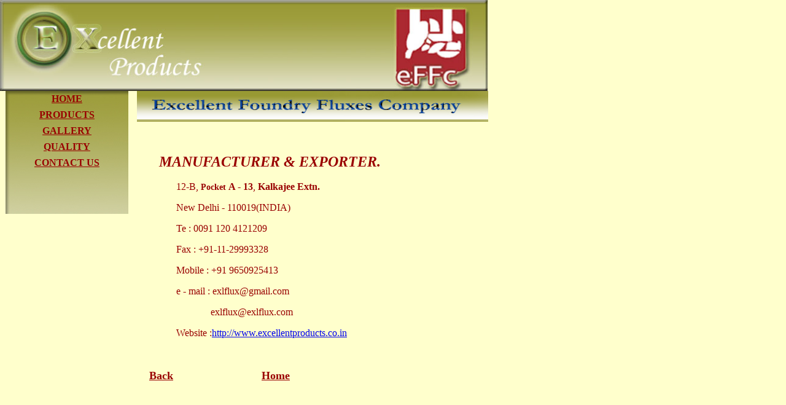

--- FILE ---
content_type: text/html
request_url: http://excellentproducts.co.in/contact%20us.html
body_size: 1475
content:
<!DOCTYPE html PUBLIC "-//W3C//DTD XHTML 1.0 Transitional//EN" "http://www.w3.org/TR/xhtml1/DTD/xhtml1-transitional.dtd">
<html xmlns="http://www.w3.org/1999/xhtml">
<head>
<meta http-equiv="Content-Type" content="text/html; charset=ISO-8859-1" />
<title>Contact Us</title>
<style type="text/css">
<!--
body {
	background-color: #FFFFCC;
	margin-left: 0px;
	margin-top: 0px;
	margin-right: 0px;
	margin-bottom: 0px;
}
.style3 {
	font-family: "Times New Roman", Times, serif;
	font-weight: bold;
	color: #990000;
}
.style6 {color: #990000}
.style8 {
	color: #990000;
	font-size: larger;
	font-family: "Times New Roman", Times, serif;
}
.style9 {
	font-size: 18px;
	font-style: italic;
	font-weight: bold;
}
a:link {
	text-decoration: underline;
}
a:visited {
	text-decoration: underline;
}
a:hover {
	text-decoration: none;
}
a:active {
	text-decoration: underline;
}
.style11 {color: #0000FF}
.style23 {font-size: 16px; font-weight: bold;}
.style24 {font-size: 18px; font-weight: bold; color: #990000; }
.style25 {
	font-size: 14px;
	font-weight: bold;
}
.style28 {font-size: 24px}
-->
</style></head>

<body>
<table width="800" border="0" cellspacing="0" cellpadding="0">
  <tr>
    <td><table width="818" border="0" cellspacing="0" cellpadding="0">
      <tr>
        <td width="818" valign="top"><img src="images/bannerwithout-image.jpg" alt="excellent products" width="794" height="148" /></td>
      </tr>
      <tr>
        <td align="center"><table width="800" border="0" cellspacing="0" cellpadding="0">
          <tr>
            <td width="200" valign="top"><table width="200" border="0" align="center" cellpadding="0" cellspacing="0">
              <tr>
                <td height="200" align="center" valign="top" background="images/gradient.psd.jpg" bgcolor="#ECE9D8"><div align="left">
                  <table width="200" border="0 " align="left" cellpadding="4" cellspacing="0">
                    <tr>
                      <td align="center"><div align="center"><a href="index.html" class="style3">HOME</a></div></td>
                      </tr>
                    <tr>
                      <tr><td align="center" class="style3"><a href="products.html" class="style3">PRODUCTS</a></td>						</tr>
					                        <tr><td align="center" class="style3"><a href="gallery.html" class="style6">GALLERY</a></td></tr>
					                        <tr><td align="center" class="style3"><a href="quality.html" class="style6">QUALITY</a></td></tr>
					         
                      <tr><td align="center" class="style3"><a href="contact us.html" class="style6">CONTACT US </a></td></tr>
                  </table>
                </div></td>
              </tr>

            </table></td>
            <td width="600" align="center" valign="top"><table width="550" border="0" cellspacing="0" cellpadding="0">
              <tr>
                <td align="center" valign="top"><img src="images/head line.jpg" alt="Head line" width="572" height="50" /></td>
              </tr>

              <tr>
                <td width="572" height="247" align="left" valign="top"><p><em><strong>&nbsp;&nbsp;&nbsp;&nbsp;&nbsp;&nbsp;&nbsp;&nbsp;&nbsp;&nbsp;&nbsp;&nbsp;&nbsp;&nbsp;&nbsp;&nbsp;&nbsp;&nbsp;&nbsp;&nbsp;&nbsp;&nbsp;&nbsp;&nbsp;&nbsp;&nbsp;&nbsp;&nbsp;&nbsp;&nbsp;&nbsp;&nbsp;&nbsp;&nbsp;&nbsp;&nbsp;&nbsp;&nbsp;&nbsp;&nbsp;&nbsp;&nbsp;&nbsp;&nbsp;&nbsp;</strong><strong><span class="style6"> </span></strong></em>&nbsp;&nbsp;</p>
                  <p align="justify" class="style9"> &nbsp;&nbsp;&nbsp;&nbsp;&nbsp;<span class="style6">&nbsp;<span class="style28">&nbsp;MANUFACTURER &amp; EXPORTER.</span></span></p>
                  <p align="justify" class="style6">&nbsp;&nbsp;&nbsp;&nbsp;&nbsp;&nbsp;&nbsp;&nbsp;&nbsp;&nbsp;&nbsp;&nbsp;&nbsp;&nbsp;&nbsp; 12-B, <span class="style25">Pocket</span> <strong>A - 13</strong>, <strong>Kalkajee Extn.</strong></p>
                  <p align="justify" class="style6">&nbsp;&nbsp;&nbsp;&nbsp;&nbsp;&nbsp;&nbsp;&nbsp;&nbsp;&nbsp;&nbsp; &nbsp;&nbsp;&nbsp;&nbsp;New Delhi - 110019(INDIA)</p>
                  <p align="justify" class="style6"> &nbsp;&nbsp;&nbsp;&nbsp;&nbsp;&nbsp;&nbsp;&nbsp;&nbsp;&nbsp;&nbsp;&nbsp;&nbsp;&nbsp;&nbsp;&nbsp;Te : 0091 120 4121209 </p>
                  <p align="justify" class="style6">&nbsp;&nbsp;&nbsp;&nbsp;&nbsp;&nbsp;&nbsp;&nbsp; &nbsp;&nbsp;&nbsp;&nbsp;&nbsp;&nbsp;&nbsp;Fax : +91-11-29993328 </p>
                  <p align="justify" class="style6">&nbsp;&nbsp;&nbsp;&nbsp;&nbsp;&nbsp;&nbsp;&nbsp;&nbsp;&nbsp;&nbsp;&nbsp;&nbsp;&nbsp;&nbsp;&nbsp;Mobile : +91 9650925413</p>
                  <p align="justify" class="style6"> &nbsp;&nbsp;&nbsp;&nbsp;&nbsp;&nbsp;&nbsp;&nbsp;&nbsp;&nbsp;&nbsp;&nbsp;&nbsp;&nbsp;&nbsp;&nbsp;e - mail : exlflux@gmail.com</p>
                  <p align="justify" class="style6"> &nbsp;&nbsp;&nbsp;&nbsp;&nbsp;&nbsp;&nbsp;&nbsp;&nbsp;&nbsp;&nbsp;&nbsp;&nbsp;&nbsp;&nbsp;&nbsp;&nbsp;&nbsp;&nbsp;&nbsp;&nbsp;&nbsp;&nbsp;&nbsp;&nbsp;&nbsp;&nbsp;&nbsp;&nbsp;&nbsp;exlflux@exlflux.com</span></p>
                  <p align="justify" class="style6">&nbsp;&nbsp;&nbsp;&nbsp;&nbsp;&nbsp;&nbsp;&nbsp;&nbsp;&nbsp;&nbsp;&nbsp;&nbsp;&nbsp;&nbsp; Website :<a href ="http://www.excellentproducts.co.in">http://www.excellentproducts.co.in </a></p>
                  <p align="justify" class="style6">&nbsp;</p>
                  <p align="justify" class="style6">&nbsp;&nbsp;&nbsp;&nbsp;&nbsp;<a href="gallery.html" title="Previous" class="style24">Back</a>&nbsp;&nbsp;&nbsp;&nbsp; &nbsp;&nbsp;&nbsp;&nbsp;&nbsp;&nbsp;&nbsp;<a href="index.html" title="home" class="style24"></a>&nbsp;&nbsp;&nbsp;&nbsp;&nbsp; &nbsp;<span class="style23">&nbsp;&nbsp;</span>&nbsp;<a href="gallery.html" title="next" class="style24"></a>&nbsp;&nbsp;&nbsp;&nbsp;&nbsp;&nbsp;&nbsp;&nbsp;&nbsp;&nbsp;&nbsp;&nbsp;&nbsp;&nbsp;<a href="index.html" title="home" class="style24">Home</a>&nbsp;</p></td>
                </tr>
              <tr>
                <td align="left" class="style6"><p class="style6">&nbsp;&nbsp;&nbsp;&nbsp;&nbsp;&nbsp;&nbsp;&nbsp;&nbsp;&nbsp;&nbsp;&nbsp;&nbsp;&nbsp;</p>                  </td>
                </tr>
            </table>
              <p align="justify" class="style8"><marquee>
              </marquee>
              </p>
              <p class="style6">&nbsp;</p>
              </td>
          </tr>

          <tr>
            <td>&nbsp;</td>
            <td align="left"><p class="style6">&nbsp;</p>
              </td>
          </tr>
        </table></td>
      </tr>
    </table></td>
  </tr>
</table>
</body>
</html>
